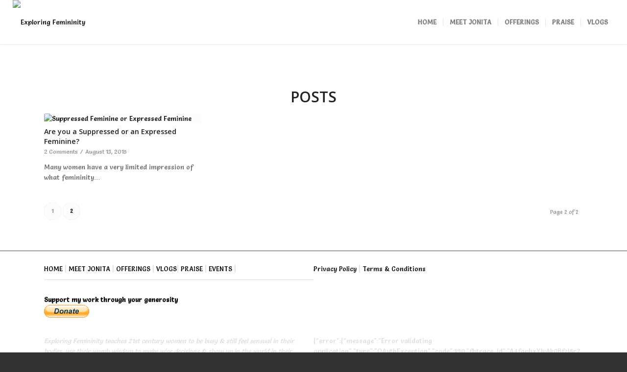

--- FILE ---
content_type: text/html; charset=UTF-8
request_url: https://jonitadsouza.com/tag/expressed-woman/page/2/
body_size: 19851
content:
<!DOCTYPE html>
<html lang="en-GB"
 xmlns:fb="http://ogp.me/ns/fb#" class="html_stretched responsive av-preloader-disabled av-default-lightbox  html_header_top html_logo_left html_main_nav_header html_menu_right html_slim html_header_sticky html_header_shrinking html_mobile_menu_tablet html_header_searchicon_disabled html_content_align_center html_header_unstick_top_disabled html_header_stretch html_minimal_header html_minimal_header_shadow html_av-submenu-hidden html_av-submenu-display-click html_av-overlay-side html_av-overlay-side-classic html_av-submenu-noclone html_entry_id_699 av-cookies-no-cookie-consent av-no-preview html_text_menu_active ">
<head>
<meta charset="UTF-8" />


<!-- mobile setting -->
<meta name="viewport" content="width=device-width, initial-scale=1">

<!-- Scripts/CSS and wp_head hook -->
<meta name='robots' content='index, follow, max-image-preview:large, max-snippet:-1, max-video-preview:-1' />
	<style>img:is([sizes="auto" i], [sizes^="auto," i]) { contain-intrinsic-size: 3000px 1500px }</style>
		<!-- Pixel Cat Facebook Pixel Code -->
	<script>
	!function(f,b,e,v,n,t,s){if(f.fbq)return;n=f.fbq=function(){n.callMethod?
	n.callMethod.apply(n,arguments):n.queue.push(arguments)};if(!f._fbq)f._fbq=n;
	n.push=n;n.loaded=!0;n.version='2.0';n.queue=[];t=b.createElement(e);t.async=!0;
	t.src=v;s=b.getElementsByTagName(e)[0];s.parentNode.insertBefore(t,s)}(window,
	document,'script','https://connect.facebook.net/en_US/fbevents.js' );
	fbq( 'init', '538146119644016' );	</script>
	<!-- DO NOT MODIFY -->
	<!-- End Facebook Pixel Code -->
	
	<!-- This site is optimized with the Yoast SEO plugin v25.3.1 - https://yoast.com/wordpress/plugins/seo/ -->
	<title>expressed woman Archives - Page 2 of 2 - Exploring Femininity</title>
	<link rel="canonical" href="https://jonitadsouza.com/tag/expressed-woman/page/2/" />
	<link rel="prev" href="https://jonitadsouza.com/tag/expressed-woman/" />
	<meta property="og:locale" content="en_GB" />
	<meta property="og:type" content="article" />
	<meta property="og:title" content="expressed woman Archives - Page 2 of 2 - Exploring Femininity" />
	<meta property="og:url" content="https://jonitadsouza.com/tag/expressed-woman/" />
	<meta property="og:site_name" content="Exploring Femininity" />
	<script type="application/ld+json" class="yoast-schema-graph">{"@context":"https://schema.org","@graph":[{"@type":"CollectionPage","@id":"https://jonitadsouza.com/tag/expressed-woman/","url":"https://jonitadsouza.com/tag/expressed-woman/page/2/","name":"expressed woman Archives - Page 2 of 2 - Exploring Femininity","isPartOf":{"@id":"https://jonitadsouza.com/#website"},"primaryImageOfPage":{"@id":"https://jonitadsouza.com/tag/expressed-woman/page/2/#primaryimage"},"image":{"@id":"https://jonitadsouza.com/tag/expressed-woman/page/2/#primaryimage"},"thumbnailUrl":"https://jonitadsouza.com/wp-content/uploads/2015/08/Are-you-a-suppressed-feminine-or-an-expressed-feminine.jpg","breadcrumb":{"@id":"https://jonitadsouza.com/tag/expressed-woman/page/2/#breadcrumb"},"inLanguage":"en-GB"},{"@type":"ImageObject","inLanguage":"en-GB","@id":"https://jonitadsouza.com/tag/expressed-woman/page/2/#primaryimage","url":"https://jonitadsouza.com/wp-content/uploads/2015/08/Are-you-a-suppressed-feminine-or-an-expressed-feminine.jpg","contentUrl":"https://jonitadsouza.com/wp-content/uploads/2015/08/Are-you-a-suppressed-feminine-or-an-expressed-feminine.jpg","width":800,"height":491,"caption":"Suppressed Feminine or Expressed Feminine"},{"@type":"BreadcrumbList","@id":"https://jonitadsouza.com/tag/expressed-woman/page/2/#breadcrumb","itemListElement":[{"@type":"ListItem","position":1,"name":"Home","item":"https://jonitadsouza.com/"},{"@type":"ListItem","position":2,"name":"expressed woman"}]},{"@type":"WebSite","@id":"https://jonitadsouza.com/#website","url":"https://jonitadsouza.com/","name":"Exploring Femininity","description":"A Medicine for Modern Busy Woman to Overcome Burn-out &amp; Reconnect with their Ancient Feminine Wisdom","publisher":{"@id":"https://jonitadsouza.com/#organization"},"potentialAction":[{"@type":"SearchAction","target":{"@type":"EntryPoint","urlTemplate":"https://jonitadsouza.com/?s={search_term_string}"},"query-input":{"@type":"PropertyValueSpecification","valueRequired":true,"valueName":"search_term_string"}}],"inLanguage":"en-GB"},{"@type":"Organization","@id":"https://jonitadsouza.com/#organization","name":"Exploring Femininity","url":"https://jonitadsouza.com/","logo":{"@type":"ImageObject","inLanguage":"en-GB","@id":"https://jonitadsouza.com/#/schema/logo/image/","url":"https://jonitadsouza.com/wp-content/uploads/2015/07/Exploring-Femininity-NEW-LOGO.png","contentUrl":"https://jonitadsouza.com/wp-content/uploads/2015/07/Exploring-Femininity-NEW-LOGO.png","width":324,"height":145,"caption":"Exploring Femininity"},"image":{"@id":"https://jonitadsouza.com/#/schema/logo/image/"},"sameAs":["https://www.facebook.com/exploringfemininity","https://www.instagram.com/empressjonita/"]}]}</script>
	<!-- / Yoast SEO plugin. -->


<link rel="alternate" type="application/rss+xml" title="Exploring Femininity &raquo; Feed" href="https://jonitadsouza.com/feed/" />
<link rel="alternate" type="application/rss+xml" title="Exploring Femininity &raquo; Comments Feed" href="https://jonitadsouza.com/comments/feed/" />
<link rel="alternate" type="application/rss+xml" title="Exploring Femininity &raquo; expressed woman Tag Feed" href="https://jonitadsouza.com/tag/expressed-woman/feed/" />

<!-- google webfont font replacement -->

			<script type='text/javascript'>

				(function() {
					
					/*	check if webfonts are disabled by user setting via cookie - or user must opt in.	*/
					var html = document.getElementsByTagName('html')[0];
					var cookie_check = html.className.indexOf('av-cookies-needs-opt-in') >= 0 || html.className.indexOf('av-cookies-can-opt-out') >= 0;
					var allow_continue = true;
					var silent_accept_cookie = html.className.indexOf('av-cookies-user-silent-accept') >= 0;

					if( cookie_check && ! silent_accept_cookie )
					{
						if( ! document.cookie.match(/aviaCookieConsent/) || html.className.indexOf('av-cookies-session-refused') >= 0 )
						{
							allow_continue = false;
						}
						else
						{
							if( ! document.cookie.match(/aviaPrivacyRefuseCookiesHideBar/) )
							{
								allow_continue = false;
							}
							else if( ! document.cookie.match(/aviaPrivacyEssentialCookiesEnabled/) )
							{
								allow_continue = false;
							}
							else if( document.cookie.match(/aviaPrivacyGoogleWebfontsDisabled/) )
							{
								allow_continue = false;
							}
						}
					}
					
					if( allow_continue )
					{
						var f = document.createElement('link');
					
						f.type 	= 'text/css';
						f.rel 	= 'stylesheet';
						f.href 	= '//fonts.googleapis.com/css?family=Open+Sans:400,600%7CSalsa';
						f.id 	= 'avia-google-webfont';

						document.getElementsByTagName('head')[0].appendChild(f);
					}
				})();
			
			</script>
			
<link rel='stylesheet' id='avia-grid-css' href='https://jonitadsouza.com/wp-content/themes/enfold/css/grid.css?ver=4.8' type='text/css' media='all' />
<link rel='stylesheet' id='avia-base-css' href='https://jonitadsouza.com/wp-content/themes/enfold/css/base.css?ver=4.8' type='text/css' media='all' />
<link rel='stylesheet' id='avia-layout-css' href='https://jonitadsouza.com/wp-content/themes/enfold/css/layout.css?ver=4.8' type='text/css' media='all' />
<link rel='stylesheet' id='avia-module-audioplayer-css' href='https://jonitadsouza.com/wp-content/themes/enfold/config-templatebuilder/avia-shortcodes/audio-player/audio-player.css?ver=6.8.3' type='text/css' media='all' />
<link rel='stylesheet' id='avia-module-blog-css' href='https://jonitadsouza.com/wp-content/themes/enfold/config-templatebuilder/avia-shortcodes/blog/blog.css?ver=6.8.3' type='text/css' media='all' />
<link rel='stylesheet' id='avia-module-postslider-css' href='https://jonitadsouza.com/wp-content/themes/enfold/config-templatebuilder/avia-shortcodes/postslider/postslider.css?ver=6.8.3' type='text/css' media='all' />
<link rel='stylesheet' id='avia-module-button-css' href='https://jonitadsouza.com/wp-content/themes/enfold/config-templatebuilder/avia-shortcodes/buttons/buttons.css?ver=6.8.3' type='text/css' media='all' />
<link rel='stylesheet' id='avia-module-buttonrow-css' href='https://jonitadsouza.com/wp-content/themes/enfold/config-templatebuilder/avia-shortcodes/buttonrow/buttonrow.css?ver=6.8.3' type='text/css' media='all' />
<link rel='stylesheet' id='avia-module-button-fullwidth-css' href='https://jonitadsouza.com/wp-content/themes/enfold/config-templatebuilder/avia-shortcodes/buttons_fullwidth/buttons_fullwidth.css?ver=6.8.3' type='text/css' media='all' />
<link rel='stylesheet' id='avia-module-catalogue-css' href='https://jonitadsouza.com/wp-content/themes/enfold/config-templatebuilder/avia-shortcodes/catalogue/catalogue.css?ver=6.8.3' type='text/css' media='all' />
<link rel='stylesheet' id='avia-module-comments-css' href='https://jonitadsouza.com/wp-content/themes/enfold/config-templatebuilder/avia-shortcodes/comments/comments.css?ver=6.8.3' type='text/css' media='all' />
<link rel='stylesheet' id='avia-module-contact-css' href='https://jonitadsouza.com/wp-content/themes/enfold/config-templatebuilder/avia-shortcodes/contact/contact.css?ver=6.8.3' type='text/css' media='all' />
<link rel='stylesheet' id='avia-module-slideshow-css' href='https://jonitadsouza.com/wp-content/themes/enfold/config-templatebuilder/avia-shortcodes/slideshow/slideshow.css?ver=6.8.3' type='text/css' media='all' />
<link rel='stylesheet' id='avia-module-slideshow-contentpartner-css' href='https://jonitadsouza.com/wp-content/themes/enfold/config-templatebuilder/avia-shortcodes/contentslider/contentslider.css?ver=6.8.3' type='text/css' media='all' />
<link rel='stylesheet' id='avia-module-countdown-css' href='https://jonitadsouza.com/wp-content/themes/enfold/config-templatebuilder/avia-shortcodes/countdown/countdown.css?ver=6.8.3' type='text/css' media='all' />
<link rel='stylesheet' id='avia-module-gallery-css' href='https://jonitadsouza.com/wp-content/themes/enfold/config-templatebuilder/avia-shortcodes/gallery/gallery.css?ver=6.8.3' type='text/css' media='all' />
<link rel='stylesheet' id='avia-module-gallery-hor-css' href='https://jonitadsouza.com/wp-content/themes/enfold/config-templatebuilder/avia-shortcodes/gallery_horizontal/gallery_horizontal.css?ver=6.8.3' type='text/css' media='all' />
<link rel='stylesheet' id='avia-module-maps-css' href='https://jonitadsouza.com/wp-content/themes/enfold/config-templatebuilder/avia-shortcodes/google_maps/google_maps.css?ver=6.8.3' type='text/css' media='all' />
<link rel='stylesheet' id='avia-module-gridrow-css' href='https://jonitadsouza.com/wp-content/themes/enfold/config-templatebuilder/avia-shortcodes/grid_row/grid_row.css?ver=6.8.3' type='text/css' media='all' />
<link rel='stylesheet' id='avia-module-heading-css' href='https://jonitadsouza.com/wp-content/themes/enfold/config-templatebuilder/avia-shortcodes/heading/heading.css?ver=6.8.3' type='text/css' media='all' />
<link rel='stylesheet' id='avia-module-rotator-css' href='https://jonitadsouza.com/wp-content/themes/enfold/config-templatebuilder/avia-shortcodes/headline_rotator/headline_rotator.css?ver=6.8.3' type='text/css' media='all' />
<link rel='stylesheet' id='avia-module-hr-css' href='https://jonitadsouza.com/wp-content/themes/enfold/config-templatebuilder/avia-shortcodes/hr/hr.css?ver=6.8.3' type='text/css' media='all' />
<link rel='stylesheet' id='avia-module-icon-css' href='https://jonitadsouza.com/wp-content/themes/enfold/config-templatebuilder/avia-shortcodes/icon/icon.css?ver=6.8.3' type='text/css' media='all' />
<link rel='stylesheet' id='avia-module-iconbox-css' href='https://jonitadsouza.com/wp-content/themes/enfold/config-templatebuilder/avia-shortcodes/iconbox/iconbox.css?ver=6.8.3' type='text/css' media='all' />
<link rel='stylesheet' id='avia-module-icongrid-css' href='https://jonitadsouza.com/wp-content/themes/enfold/config-templatebuilder/avia-shortcodes/icongrid/icongrid.css?ver=6.8.3' type='text/css' media='all' />
<link rel='stylesheet' id='avia-module-iconlist-css' href='https://jonitadsouza.com/wp-content/themes/enfold/config-templatebuilder/avia-shortcodes/iconlist/iconlist.css?ver=6.8.3' type='text/css' media='all' />
<link rel='stylesheet' id='avia-module-image-css' href='https://jonitadsouza.com/wp-content/themes/enfold/config-templatebuilder/avia-shortcodes/image/image.css?ver=6.8.3' type='text/css' media='all' />
<link rel='stylesheet' id='avia-module-hotspot-css' href='https://jonitadsouza.com/wp-content/themes/enfold/config-templatebuilder/avia-shortcodes/image_hotspots/image_hotspots.css?ver=6.8.3' type='text/css' media='all' />
<link rel='stylesheet' id='avia-module-magazine-css' href='https://jonitadsouza.com/wp-content/themes/enfold/config-templatebuilder/avia-shortcodes/magazine/magazine.css?ver=6.8.3' type='text/css' media='all' />
<link rel='stylesheet' id='avia-module-masonry-css' href='https://jonitadsouza.com/wp-content/themes/enfold/config-templatebuilder/avia-shortcodes/masonry_entries/masonry_entries.css?ver=6.8.3' type='text/css' media='all' />
<link rel='stylesheet' id='avia-siteloader-css' href='https://jonitadsouza.com/wp-content/themes/enfold/css/avia-snippet-site-preloader.css?ver=6.8.3' type='text/css' media='all' />
<link rel='stylesheet' id='avia-module-menu-css' href='https://jonitadsouza.com/wp-content/themes/enfold/config-templatebuilder/avia-shortcodes/menu/menu.css?ver=6.8.3' type='text/css' media='all' />
<link rel='stylesheet' id='avia-modfule-notification-css' href='https://jonitadsouza.com/wp-content/themes/enfold/config-templatebuilder/avia-shortcodes/notification/notification.css?ver=6.8.3' type='text/css' media='all' />
<link rel='stylesheet' id='avia-module-numbers-css' href='https://jonitadsouza.com/wp-content/themes/enfold/config-templatebuilder/avia-shortcodes/numbers/numbers.css?ver=6.8.3' type='text/css' media='all' />
<link rel='stylesheet' id='avia-module-portfolio-css' href='https://jonitadsouza.com/wp-content/themes/enfold/config-templatebuilder/avia-shortcodes/portfolio/portfolio.css?ver=6.8.3' type='text/css' media='all' />
<link rel='stylesheet' id='avia-module-post-metadata-css' href='https://jonitadsouza.com/wp-content/themes/enfold/config-templatebuilder/avia-shortcodes/post_metadata/post_metadata.css?ver=6.8.3' type='text/css' media='all' />
<link rel='stylesheet' id='avia-module-progress-bar-css' href='https://jonitadsouza.com/wp-content/themes/enfold/config-templatebuilder/avia-shortcodes/progressbar/progressbar.css?ver=6.8.3' type='text/css' media='all' />
<link rel='stylesheet' id='avia-module-promobox-css' href='https://jonitadsouza.com/wp-content/themes/enfold/config-templatebuilder/avia-shortcodes/promobox/promobox.css?ver=6.8.3' type='text/css' media='all' />
<link rel='stylesheet' id='avia-sc-search-css' href='https://jonitadsouza.com/wp-content/themes/enfold/config-templatebuilder/avia-shortcodes/search/search.css?ver=6.8.3' type='text/css' media='all' />
<link rel='stylesheet' id='avia-module-slideshow-accordion-css' href='https://jonitadsouza.com/wp-content/themes/enfold/config-templatebuilder/avia-shortcodes/slideshow_accordion/slideshow_accordion.css?ver=6.8.3' type='text/css' media='all' />
<link rel='stylesheet' id='avia-module-slideshow-feature-image-css' href='https://jonitadsouza.com/wp-content/themes/enfold/config-templatebuilder/avia-shortcodes/slideshow_feature_image/slideshow_feature_image.css?ver=6.8.3' type='text/css' media='all' />
<link rel='stylesheet' id='avia-module-slideshow-fullsize-css' href='https://jonitadsouza.com/wp-content/themes/enfold/config-templatebuilder/avia-shortcodes/slideshow_fullsize/slideshow_fullsize.css?ver=6.8.3' type='text/css' media='all' />
<link rel='stylesheet' id='avia-module-slideshow-fullscreen-css' href='https://jonitadsouza.com/wp-content/themes/enfold/config-templatebuilder/avia-shortcodes/slideshow_fullscreen/slideshow_fullscreen.css?ver=6.8.3' type='text/css' media='all' />
<link rel='stylesheet' id='avia-module-slideshow-ls-css' href='https://jonitadsouza.com/wp-content/themes/enfold/config-templatebuilder/avia-shortcodes/slideshow_layerslider/slideshow_layerslider.css?ver=6.8.3' type='text/css' media='all' />
<link rel='stylesheet' id='avia-module-social-css' href='https://jonitadsouza.com/wp-content/themes/enfold/config-templatebuilder/avia-shortcodes/social_share/social_share.css?ver=6.8.3' type='text/css' media='all' />
<link rel='stylesheet' id='avia-module-tabsection-css' href='https://jonitadsouza.com/wp-content/themes/enfold/config-templatebuilder/avia-shortcodes/tab_section/tab_section.css?ver=6.8.3' type='text/css' media='all' />
<link rel='stylesheet' id='avia-module-table-css' href='https://jonitadsouza.com/wp-content/themes/enfold/config-templatebuilder/avia-shortcodes/table/table.css?ver=6.8.3' type='text/css' media='all' />
<link rel='stylesheet' id='avia-module-tabs-css' href='https://jonitadsouza.com/wp-content/themes/enfold/config-templatebuilder/avia-shortcodes/tabs/tabs.css?ver=6.8.3' type='text/css' media='all' />
<link rel='stylesheet' id='avia-module-team-css' href='https://jonitadsouza.com/wp-content/themes/enfold/config-templatebuilder/avia-shortcodes/team/team.css?ver=6.8.3' type='text/css' media='all' />
<link rel='stylesheet' id='avia-module-testimonials-css' href='https://jonitadsouza.com/wp-content/themes/enfold/config-templatebuilder/avia-shortcodes/testimonials/testimonials.css?ver=6.8.3' type='text/css' media='all' />
<link rel='stylesheet' id='avia-module-timeline-css' href='https://jonitadsouza.com/wp-content/themes/enfold/config-templatebuilder/avia-shortcodes/timeline/timeline.css?ver=6.8.3' type='text/css' media='all' />
<link rel='stylesheet' id='avia-module-toggles-css' href='https://jonitadsouza.com/wp-content/themes/enfold/config-templatebuilder/avia-shortcodes/toggles/toggles.css?ver=6.8.3' type='text/css' media='all' />
<link rel='stylesheet' id='avia-module-video-css' href='https://jonitadsouza.com/wp-content/themes/enfold/config-templatebuilder/avia-shortcodes/video/video.css?ver=6.8.3' type='text/css' media='all' />
<link rel='stylesheet' id='wp-block-library-css' href='https://jonitadsouza.com/wp-includes/css/dist/block-library/style.min.css?ver=6.8.3' type='text/css' media='all' />
<style id='classic-theme-styles-inline-css' type='text/css'>
/*! This file is auto-generated */
.wp-block-button__link{color:#fff;background-color:#32373c;border-radius:9999px;box-shadow:none;text-decoration:none;padding:calc(.667em + 2px) calc(1.333em + 2px);font-size:1.125em}.wp-block-file__button{background:#32373c;color:#fff;text-decoration:none}
</style>
<style id='global-styles-inline-css' type='text/css'>
:root{--wp--preset--aspect-ratio--square: 1;--wp--preset--aspect-ratio--4-3: 4/3;--wp--preset--aspect-ratio--3-4: 3/4;--wp--preset--aspect-ratio--3-2: 3/2;--wp--preset--aspect-ratio--2-3: 2/3;--wp--preset--aspect-ratio--16-9: 16/9;--wp--preset--aspect-ratio--9-16: 9/16;--wp--preset--color--black: #000000;--wp--preset--color--cyan-bluish-gray: #abb8c3;--wp--preset--color--white: #ffffff;--wp--preset--color--pale-pink: #f78da7;--wp--preset--color--vivid-red: #cf2e2e;--wp--preset--color--luminous-vivid-orange: #ff6900;--wp--preset--color--luminous-vivid-amber: #fcb900;--wp--preset--color--light-green-cyan: #7bdcb5;--wp--preset--color--vivid-green-cyan: #00d084;--wp--preset--color--pale-cyan-blue: #8ed1fc;--wp--preset--color--vivid-cyan-blue: #0693e3;--wp--preset--color--vivid-purple: #9b51e0;--wp--preset--gradient--vivid-cyan-blue-to-vivid-purple: linear-gradient(135deg,rgba(6,147,227,1) 0%,rgb(155,81,224) 100%);--wp--preset--gradient--light-green-cyan-to-vivid-green-cyan: linear-gradient(135deg,rgb(122,220,180) 0%,rgb(0,208,130) 100%);--wp--preset--gradient--luminous-vivid-amber-to-luminous-vivid-orange: linear-gradient(135deg,rgba(252,185,0,1) 0%,rgba(255,105,0,1) 100%);--wp--preset--gradient--luminous-vivid-orange-to-vivid-red: linear-gradient(135deg,rgba(255,105,0,1) 0%,rgb(207,46,46) 100%);--wp--preset--gradient--very-light-gray-to-cyan-bluish-gray: linear-gradient(135deg,rgb(238,238,238) 0%,rgb(169,184,195) 100%);--wp--preset--gradient--cool-to-warm-spectrum: linear-gradient(135deg,rgb(74,234,220) 0%,rgb(151,120,209) 20%,rgb(207,42,186) 40%,rgb(238,44,130) 60%,rgb(251,105,98) 80%,rgb(254,248,76) 100%);--wp--preset--gradient--blush-light-purple: linear-gradient(135deg,rgb(255,206,236) 0%,rgb(152,150,240) 100%);--wp--preset--gradient--blush-bordeaux: linear-gradient(135deg,rgb(254,205,165) 0%,rgb(254,45,45) 50%,rgb(107,0,62) 100%);--wp--preset--gradient--luminous-dusk: linear-gradient(135deg,rgb(255,203,112) 0%,rgb(199,81,192) 50%,rgb(65,88,208) 100%);--wp--preset--gradient--pale-ocean: linear-gradient(135deg,rgb(255,245,203) 0%,rgb(182,227,212) 50%,rgb(51,167,181) 100%);--wp--preset--gradient--electric-grass: linear-gradient(135deg,rgb(202,248,128) 0%,rgb(113,206,126) 100%);--wp--preset--gradient--midnight: linear-gradient(135deg,rgb(2,3,129) 0%,rgb(40,116,252) 100%);--wp--preset--font-size--small: 13px;--wp--preset--font-size--medium: 20px;--wp--preset--font-size--large: 36px;--wp--preset--font-size--x-large: 42px;--wp--preset--spacing--20: 0.44rem;--wp--preset--spacing--30: 0.67rem;--wp--preset--spacing--40: 1rem;--wp--preset--spacing--50: 1.5rem;--wp--preset--spacing--60: 2.25rem;--wp--preset--spacing--70: 3.38rem;--wp--preset--spacing--80: 5.06rem;--wp--preset--shadow--natural: 6px 6px 9px rgba(0, 0, 0, 0.2);--wp--preset--shadow--deep: 12px 12px 50px rgba(0, 0, 0, 0.4);--wp--preset--shadow--sharp: 6px 6px 0px rgba(0, 0, 0, 0.2);--wp--preset--shadow--outlined: 6px 6px 0px -3px rgba(255, 255, 255, 1), 6px 6px rgba(0, 0, 0, 1);--wp--preset--shadow--crisp: 6px 6px 0px rgba(0, 0, 0, 1);}:where(.is-layout-flex){gap: 0.5em;}:where(.is-layout-grid){gap: 0.5em;}body .is-layout-flex{display: flex;}.is-layout-flex{flex-wrap: wrap;align-items: center;}.is-layout-flex > :is(*, div){margin: 0;}body .is-layout-grid{display: grid;}.is-layout-grid > :is(*, div){margin: 0;}:where(.wp-block-columns.is-layout-flex){gap: 2em;}:where(.wp-block-columns.is-layout-grid){gap: 2em;}:where(.wp-block-post-template.is-layout-flex){gap: 1.25em;}:where(.wp-block-post-template.is-layout-grid){gap: 1.25em;}.has-black-color{color: var(--wp--preset--color--black) !important;}.has-cyan-bluish-gray-color{color: var(--wp--preset--color--cyan-bluish-gray) !important;}.has-white-color{color: var(--wp--preset--color--white) !important;}.has-pale-pink-color{color: var(--wp--preset--color--pale-pink) !important;}.has-vivid-red-color{color: var(--wp--preset--color--vivid-red) !important;}.has-luminous-vivid-orange-color{color: var(--wp--preset--color--luminous-vivid-orange) !important;}.has-luminous-vivid-amber-color{color: var(--wp--preset--color--luminous-vivid-amber) !important;}.has-light-green-cyan-color{color: var(--wp--preset--color--light-green-cyan) !important;}.has-vivid-green-cyan-color{color: var(--wp--preset--color--vivid-green-cyan) !important;}.has-pale-cyan-blue-color{color: var(--wp--preset--color--pale-cyan-blue) !important;}.has-vivid-cyan-blue-color{color: var(--wp--preset--color--vivid-cyan-blue) !important;}.has-vivid-purple-color{color: var(--wp--preset--color--vivid-purple) !important;}.has-black-background-color{background-color: var(--wp--preset--color--black) !important;}.has-cyan-bluish-gray-background-color{background-color: var(--wp--preset--color--cyan-bluish-gray) !important;}.has-white-background-color{background-color: var(--wp--preset--color--white) !important;}.has-pale-pink-background-color{background-color: var(--wp--preset--color--pale-pink) !important;}.has-vivid-red-background-color{background-color: var(--wp--preset--color--vivid-red) !important;}.has-luminous-vivid-orange-background-color{background-color: var(--wp--preset--color--luminous-vivid-orange) !important;}.has-luminous-vivid-amber-background-color{background-color: var(--wp--preset--color--luminous-vivid-amber) !important;}.has-light-green-cyan-background-color{background-color: var(--wp--preset--color--light-green-cyan) !important;}.has-vivid-green-cyan-background-color{background-color: var(--wp--preset--color--vivid-green-cyan) !important;}.has-pale-cyan-blue-background-color{background-color: var(--wp--preset--color--pale-cyan-blue) !important;}.has-vivid-cyan-blue-background-color{background-color: var(--wp--preset--color--vivid-cyan-blue) !important;}.has-vivid-purple-background-color{background-color: var(--wp--preset--color--vivid-purple) !important;}.has-black-border-color{border-color: var(--wp--preset--color--black) !important;}.has-cyan-bluish-gray-border-color{border-color: var(--wp--preset--color--cyan-bluish-gray) !important;}.has-white-border-color{border-color: var(--wp--preset--color--white) !important;}.has-pale-pink-border-color{border-color: var(--wp--preset--color--pale-pink) !important;}.has-vivid-red-border-color{border-color: var(--wp--preset--color--vivid-red) !important;}.has-luminous-vivid-orange-border-color{border-color: var(--wp--preset--color--luminous-vivid-orange) !important;}.has-luminous-vivid-amber-border-color{border-color: var(--wp--preset--color--luminous-vivid-amber) !important;}.has-light-green-cyan-border-color{border-color: var(--wp--preset--color--light-green-cyan) !important;}.has-vivid-green-cyan-border-color{border-color: var(--wp--preset--color--vivid-green-cyan) !important;}.has-pale-cyan-blue-border-color{border-color: var(--wp--preset--color--pale-cyan-blue) !important;}.has-vivid-cyan-blue-border-color{border-color: var(--wp--preset--color--vivid-cyan-blue) !important;}.has-vivid-purple-border-color{border-color: var(--wp--preset--color--vivid-purple) !important;}.has-vivid-cyan-blue-to-vivid-purple-gradient-background{background: var(--wp--preset--gradient--vivid-cyan-blue-to-vivid-purple) !important;}.has-light-green-cyan-to-vivid-green-cyan-gradient-background{background: var(--wp--preset--gradient--light-green-cyan-to-vivid-green-cyan) !important;}.has-luminous-vivid-amber-to-luminous-vivid-orange-gradient-background{background: var(--wp--preset--gradient--luminous-vivid-amber-to-luminous-vivid-orange) !important;}.has-luminous-vivid-orange-to-vivid-red-gradient-background{background: var(--wp--preset--gradient--luminous-vivid-orange-to-vivid-red) !important;}.has-very-light-gray-to-cyan-bluish-gray-gradient-background{background: var(--wp--preset--gradient--very-light-gray-to-cyan-bluish-gray) !important;}.has-cool-to-warm-spectrum-gradient-background{background: var(--wp--preset--gradient--cool-to-warm-spectrum) !important;}.has-blush-light-purple-gradient-background{background: var(--wp--preset--gradient--blush-light-purple) !important;}.has-blush-bordeaux-gradient-background{background: var(--wp--preset--gradient--blush-bordeaux) !important;}.has-luminous-dusk-gradient-background{background: var(--wp--preset--gradient--luminous-dusk) !important;}.has-pale-ocean-gradient-background{background: var(--wp--preset--gradient--pale-ocean) !important;}.has-electric-grass-gradient-background{background: var(--wp--preset--gradient--electric-grass) !important;}.has-midnight-gradient-background{background: var(--wp--preset--gradient--midnight) !important;}.has-small-font-size{font-size: var(--wp--preset--font-size--small) !important;}.has-medium-font-size{font-size: var(--wp--preset--font-size--medium) !important;}.has-large-font-size{font-size: var(--wp--preset--font-size--large) !important;}.has-x-large-font-size{font-size: var(--wp--preset--font-size--x-large) !important;}
:where(.wp-block-post-template.is-layout-flex){gap: 1.25em;}:where(.wp-block-post-template.is-layout-grid){gap: 1.25em;}
:where(.wp-block-columns.is-layout-flex){gap: 2em;}:where(.wp-block-columns.is-layout-grid){gap: 2em;}
:root :where(.wp-block-pullquote){font-size: 1.5em;line-height: 1.6;}
</style>
<link rel='stylesheet' id='uaf_client_css-css' href='https://jonitadsouza.com/wp-content/uploads/useanyfont/uaf.css?ver=1748850038' type='text/css' media='all' />
<link rel='stylesheet' id='avia-scs-css' href='https://jonitadsouza.com/wp-content/themes/enfold/css/shortcodes.css?ver=4.8' type='text/css' media='all' />
<link rel='stylesheet' id='avia-popup-css-css' href='https://jonitadsouza.com/wp-content/themes/enfold/js/aviapopup/magnific-popup.css?ver=4.8' type='text/css' media='screen' />
<link rel='stylesheet' id='avia-lightbox-css' href='https://jonitadsouza.com/wp-content/themes/enfold/css/avia-snippet-lightbox.css?ver=4.8' type='text/css' media='screen' />
<link rel='stylesheet' id='avia-widget-css-css' href='https://jonitadsouza.com/wp-content/themes/enfold/css/avia-snippet-widget.css?ver=4.8' type='text/css' media='screen' />
<link rel='stylesheet' id='avia-dynamic-css' href='https://jonitadsouza.com/wp-content/uploads/dynamic_avia/enfold.css?ver=64ef4f9cd6ae5' type='text/css' media='all' />
<link rel='stylesheet' id='avia-custom-css' href='https://jonitadsouza.com/wp-content/themes/enfold/css/custom.css?ver=4.8' type='text/css' media='all' />
<script type="text/javascript" src="https://jonitadsouza.com/wp-includes/js/jquery/jquery.min.js?ver=3.7.1" id="jquery-core-js"></script>
<script type="text/javascript" src="https://jonitadsouza.com/wp-includes/js/jquery/jquery-migrate.min.js?ver=3.4.1" id="jquery-migrate-js"></script>
<script type="text/javascript" src="https://jonitadsouza.com/wp-content/themes/enfold/js/avia-compat.js?ver=4.8" id="avia-compat-js"></script>
<link rel="https://api.w.org/" href="https://jonitadsouza.com/wp-json/" /><link rel="alternate" title="JSON" type="application/json" href="https://jonitadsouza.com/wp-json/wp/v2/tags/51" /><link rel="EditURI" type="application/rsd+xml" title="RSD" href="https://jonitadsouza.com/xmlrpc.php?rsd" />
<meta name="generator" content="WordPress 6.8.3" />

<!-- Affiliates Manager plugin v2.9.48 - https://wpaffiliatemanager.com/ -->
<meta property="fb:app_id" content="157459911340885"/><script>
  (function(w, d, t, h, s, n) {
    w.FlodeskObject = n;
    var fn = function() {
      (w[n].q = w[n].q || []).push(arguments);
    };
    w[n] = w[n] || fn;
    var f = d.getElementsByTagName(t)[0];
    var v = '?v=' + Math.floor(new Date().getTime() / (120 * 1000)) * 60;
    var sm = d.createElement(t);
    sm.async = true;
    sm.type = 'module';
    sm.src = h + s + '.mjs' + v;
    f.parentNode.insertBefore(sm, f);
    var sn = d.createElement(t);
    sn.async = true;
    sn.noModule = true;
    sn.src = h + s + '.js' + v;
    f.parentNode.insertBefore(sn, f);
  })(window, document, 'script', 'https://assets.flodesk.com', '/universal', 'fd');
</script
<!-- Google tag (gtag.js) -->
<script async src="https://www.googletagmanager.com/gtag/js?id=G-75M3Z4CK8S"></script>
<script>
  window.dataLayer = window.dataLayer || [];
  function gtag(){dataLayer.push(arguments);}
  gtag('js', new Date());

  gtag('config', 'G-75M3Z4CK8S');
</script>
<link rel="profile" href="http://gmpg.org/xfn/11" />
<link rel="alternate" type="application/rss+xml" title="Exploring Femininity RSS2 Feed" href="https://jonitadsouza.com/feed/" />
<link rel="pingback" href="https://jonitadsouza.com/xmlrpc.php" />
<!--[if lt IE 9]><script src="https://jonitadsouza.com/wp-content/themes/enfold/js/html5shiv.js"></script><![endif]-->
<link rel="icon" href="http://jonitadsouza.com/wp-content/uploads/2015/07/Exploring-Femininity-NEW-Favicon.png" type="image/png">
<meta name="generator" content="Elementor 3.33.4; features: additional_custom_breakpoints; settings: css_print_method-external, google_font-enabled, font_display-auto">
			<style>
				.e-con.e-parent:nth-of-type(n+4):not(.e-lazyloaded):not(.e-no-lazyload),
				.e-con.e-parent:nth-of-type(n+4):not(.e-lazyloaded):not(.e-no-lazyload) * {
					background-image: none !important;
				}
				@media screen and (max-height: 1024px) {
					.e-con.e-parent:nth-of-type(n+3):not(.e-lazyloaded):not(.e-no-lazyload),
					.e-con.e-parent:nth-of-type(n+3):not(.e-lazyloaded):not(.e-no-lazyload) * {
						background-image: none !important;
					}
				}
				@media screen and (max-height: 640px) {
					.e-con.e-parent:nth-of-type(n+2):not(.e-lazyloaded):not(.e-no-lazyload),
					.e-con.e-parent:nth-of-type(n+2):not(.e-lazyloaded):not(.e-no-lazyload) * {
						background-image: none !important;
					}
				}
			</style>
					<style type="text/css" id="wp-custom-css">
			/*
.main_menu ul:first-child>li>a { font-weight: bolder; }
*/

#upper_layer_header_jd .container
{max-width: 100%;}

.after_section_5 section
{
padding:0px!important;
}

#after_section_5 {
   background-color: white!important; 
    color: #8b8b8b!important;
}
.widget
{
	padding:0px!important;
}

.template-page .content  .av-content-full .alpha .units

{
	padding:0px!important;
}

/* #top .widget ul {
	padding-right: 106px;align-content} */


#footer .widget {
	margin:0px!important;
}		</style>
			<!-- Fonts Plugin CSS - https://fontsplugin.com/ -->
	<style>
			</style>
	<!-- Fonts Plugin CSS -->
	<style type='text/css'>
@font-face {font-family: 'entypo-fontello'; font-weight: normal; font-style: normal; font-display: auto;
src: url('https://jonitadsouza.com/wp-content/themes/enfold/config-templatebuilder/avia-template-builder/assets/fonts/entypo-fontello.woff2') format('woff2'),
url('https://jonitadsouza.com/wp-content/themes/enfold/config-templatebuilder/avia-template-builder/assets/fonts/entypo-fontello.woff') format('woff'),
url('https://jonitadsouza.com/wp-content/themes/enfold/config-templatebuilder/avia-template-builder/assets/fonts/entypo-fontello.ttf') format('truetype'), 
url('https://jonitadsouza.com/wp-content/themes/enfold/config-templatebuilder/avia-template-builder/assets/fonts/entypo-fontello.svg#entypo-fontello') format('svg'),
url('https://jonitadsouza.com/wp-content/themes/enfold/config-templatebuilder/avia-template-builder/assets/fonts/entypo-fontello.eot'),
url('https://jonitadsouza.com/wp-content/themes/enfold/config-templatebuilder/avia-template-builder/assets/fonts/entypo-fontello.eot?#iefix') format('embedded-opentype');
} #top .avia-font-entypo-fontello, body .avia-font-entypo-fontello, html body [data-av_iconfont='entypo-fontello']:before{ font-family: 'entypo-fontello'; }
</style>

<!--
Debugging Info for Theme support: 

Theme: Enfold
Version: 4.8
Installed: enfold
AviaFramework Version: 5.0
AviaBuilder Version: 4.8
aviaElementManager Version: 1.0.1
ML:2048-PU:53-PLA:25
WP:6.8.3
Compress: CSS:disabled - JS:disabled
Updates: enabled - deprecated Envato API - register Envato Token
PLAu:25
-->	
	<script>
(function(w, d, t, h, s, n) {
w.FlodeskObject = n;
var fn = function() {
(w[n].q = w[n].q || []).push(arguments);
};
w[n] = w[n] || fn;
var f = d.getElementsByTagName(t)[0];
var v = '?v=' + Math.floor(new Date().getTime() / (120 1000)) 60;
var sm = d.createElement(t);
sm.async = true;
sm.type = 'module';
sm.src = h + s + '.mjs' + v;
f.parentNode.insertBefore(sm, f);
var sn = d.createElement(t);
sn.async = true;
sn.noModule = true;
sn.src = h + s + '.js' + v;
f.parentNode.insertBefore(sn, f);
})(window, document, 'script', 'https://assets.flodesk.com', '/universal', 'fd');
</script>
<script>
window.fd('form', {
formId: '64fa0f501c6dacfc1e133ad3'
});
</script>

</head>




<body id="top" class="archive paged tag tag-expressed-woman tag-51 paged-2 tag-paged-2 wp-theme-enfold  rtl_columns stretched open_sans salsa elementor-default elementor-kit-9071" itemscope="itemscope" itemtype="https://schema.org/WebPage" >
	
	<div id="fb-root"></div>
<script async defer crossorigin="anonymous" src="https://connect.facebook.net/en_GB/sdk.js#xfbml=1&version=v18.0" nonce="LJi5VS2q"></script>

	
	<div id='wrap_all'>

	
<header id='header' class='all_colors header_color light_bg_color  av_header_top av_logo_left av_main_nav_header av_menu_right av_slim av_header_sticky av_header_shrinking av_header_stretch av_mobile_menu_tablet av_header_searchicon_disabled av_header_unstick_top_disabled av_seperator_small_border av_minimal_header av_minimal_header_shadow av_bottom_nav_disabled '  role="banner" itemscope="itemscope" itemtype="https://schema.org/WPHeader" >

		<div  id='header_main' class='container_wrap container_wrap_logo'>
	
        <div class='container av-logo-container'><div class='inner-container'><span class='logo'><a href='https://jonitadsouza.com/'><img height="100" width="300" src='https://jonitadsouza.com/wp-content/uploads/2022/08/kittys-logo-300x101.png' alt='Exploring Femininity' title='' /></a></span><nav class='main_menu' data-selectname='Select a page'  role="navigation" itemscope="itemscope" itemtype="https://schema.org/SiteNavigationElement" ><div class="avia-menu av-main-nav-wrap"><ul id="avia-menu" class="menu av-main-nav"><li id="menu-item-12796" class="menu-item menu-item-type-post_type menu-item-object-page menu-item-home menu-item-top-level menu-item-top-level-1"><a href="https://jonitadsouza.com/" itemprop="url"><span class="avia-bullet"></span><span class="avia-menu-text">HOME</span><span class="avia-menu-fx"><span class="avia-arrow-wrap"><span class="avia-arrow"></span></span></span></a></li>
<li id="menu-item-3619" class="menu-item menu-item-type-post_type menu-item-object-page menu-item-top-level menu-item-top-level-2"><a href="https://jonitadsouza.com/about/" itemprop="url"><span class="avia-bullet"></span><span class="avia-menu-text">MEET JONITA</span><span class="avia-menu-fx"><span class="avia-arrow-wrap"><span class="avia-arrow"></span></span></span></a></li>
<li id="menu-item-1067" class="menu-item menu-item-type-custom menu-item-object-custom menu-item-has-children menu-item-top-level menu-item-top-level-3"><a href="https://jonitadsouza.com/selfstudy" itemprop="url"><span class="avia-bullet"></span><span class="avia-menu-text">OFFERINGS</span><span class="avia-menu-fx"><span class="avia-arrow-wrap"><span class="avia-arrow"></span></span></span></a>


<ul class="sub-menu">
	<li id="menu-item-12764" class="menu-item menu-item-type-post_type menu-item-object-page"><a href="https://jonitadsouza.com/selfstudy/" itemprop="url"><span class="avia-bullet"></span><span class="avia-menu-text">Self-Study Courses</span></a></li>
	<li id="menu-item-12534" class="menu-item menu-item-type-post_type menu-item-object-page"><a href="https://jonitadsouza.com/liveprograms/" itemprop="url"><span class="avia-bullet"></span><span class="avia-menu-text">Live Programs</span></a></li>
	<li id="menu-item-12765" class="menu-item menu-item-type-post_type menu-item-object-page"><a href="https://jonitadsouza.com/mentorship/" itemprop="url"><span class="avia-bullet"></span><span class="avia-menu-text">Mentorship</span></a></li>
	<li id="menu-item-12533" class="menu-item menu-item-type-post_type menu-item-object-page"><a href="https://jonitadsouza.com/remembrance/" itemprop="url"><span class="avia-bullet"></span><span class="avia-menu-text">Retreats</span></a></li>
</ul>
</li>
<li id="menu-item-3557" class="menu-item menu-item-type-post_type menu-item-object-page menu-item-top-level menu-item-top-level-4"><a href="https://jonitadsouza.com/praise/" itemprop="url"><span class="avia-bullet"></span><span class="avia-menu-text">PRAISE</span><span class="avia-menu-fx"><span class="avia-arrow-wrap"><span class="avia-arrow"></span></span></span></a></li>
<li id="menu-item-80" class="menu-item menu-item-type-post_type menu-item-object-page current_page_parent menu-item-top-level menu-item-top-level-5"><a href="https://jonitadsouza.com/vlog/" itemprop="url"><span class="avia-bullet"></span><span class="avia-menu-text">VLOGS</span><span class="avia-menu-fx"><span class="avia-arrow-wrap"><span class="avia-arrow"></span></span></span></a></li>
<li class="av-burger-menu-main menu-item-avia-special ">
	        			<a href="#" aria-label="Menu" aria-hidden="false">
							<span class="av-hamburger av-hamburger--spin av-js-hamburger">
								<span class="av-hamburger-box">
						          <span class="av-hamburger-inner"></span>
						          <strong>Menu</strong>
								</span>
							</span>
							<span class="avia_hidden_link_text">Menu</span>
						</a>
	        		   </li></ul></div></nav></div> </div> 
		<!-- end container_wrap-->
		</div>
		<div class='header_bg'></div>

<!-- end header -->
</header>
		
	<div id='main' class='all_colors' data-scroll-offset='88'>

	
        <div class='container_wrap container_wrap_first main_color fullsize'>

            <div class='container template-blog '>

                <main class='content av-content-full alpha units'  role="main" itemprop="mainContentOfPage" itemscope="itemscope" itemtype="https://schema.org/Blog" >

                    <div class="category-term-description">
                                            </div>

                    <div class='entry-content-wrapper'><h3 class='post-title tag-page-post-type-title '>Posts</h3><div   data-autoplay=''  data-interval='5'  data-animation='fade'  data-show_slide_delay='90'  class='avia-content-slider avia-content-grid-active avia-content-slider1 avia-content-slider-odd avia-builder-el-no-sibling '  itemscope="itemscope" itemtype="https://schema.org/Blog" ><div class='avia-content-slider-inner'><div class='slide-entry-wrap'><article class='slide-entry flex_column  post-entry post-entry-699 slide-entry-overview slide-loop-1 slide-parity-odd  post-entry-last  av_one_third first real-thumbnail post-format-standard'  itemscope="itemscope" itemtype="https://schema.org/BlogPosting" itemprop="blogPost" ><a href='https://jonitadsouza.com/are-you-a-suppressed-or-an-expressed-feminine/' data-rel='slide-1' class='slide-image' title='Are you a Suppressed or an Expressed Feminine?'><img fetchpriority="high" width="495" height="400" src="https://jonitadsouza.com/wp-content/uploads/2015/08/Are-you-a-suppressed-feminine-or-an-expressed-feminine-495x400.jpg" class="wp-image-812 avia-img-lazy-loading-not-812 attachment-portfolio size-portfolio wp-post-image" alt="Suppressed Feminine or Expressed Feminine" decoding="async" /></a><div class='slide-content'><header class="entry-content-header"><h3 class='slide-entry-title entry-title '  itemprop="headline" ><a href='https://jonitadsouza.com/are-you-a-suppressed-or-an-expressed-feminine/' title='Are you a Suppressed or an Expressed Feminine?'>Are you a Suppressed or an Expressed Feminine?</a></h3><span class="av-vertical-delimiter"></span></header><div class='slide-meta'><div class='slide-meta-comments'><a href='https://jonitadsouza.com/are-you-a-suppressed-or-an-expressed-feminine/#comments'>2 Comments</a></div><div class='slide-meta-del'>/</div><time class='slide-meta-time updated'  itemprop="datePublished" datetime="2015-08-13T15:55:00+00:00" >August 13, 2015</time></div><div class='slide-entry-excerpt entry-content'  itemprop="text" >
Many women have a very limited impression of what femininity…</div></div><footer class="entry-footer"></footer><span class='hidden'>
				<span class='av-structured-data'  itemprop="image" itemscope="itemscope" itemtype="https://schema.org/ImageObject" >
						<span itemprop='url'>https://jonitadsouza.com/wp-content/uploads/2015/08/Are-you-a-suppressed-feminine-or-an-expressed-feminine.jpg</span>
						<span itemprop='height'>491</span>
						<span itemprop='width'>800</span>
				</span>
				<span class='av-structured-data'  itemprop="publisher" itemtype="https://schema.org/Organization" itemscope="itemscope" >
						<span itemprop='name'>jonitadsz</span>
						<span itemprop='logo' itemscope itemtype='https://schema.org/ImageObject'>
							<span itemprop='url'>https://jonitadsouza.com/wp-content/uploads/2022/08/kittys-logo-300x101.png</span>
						 </span>
				</span><span class='av-structured-data'  itemprop="author" itemscope="itemscope" itemtype="https://schema.org/Person" ><span itemprop='name'>jonitadsz</span></span><span class='av-structured-data'  itemprop="datePublished" datetime="2015-08-13T15:55:00+00:00" >2015-08-13 15:55:00</span><span class='av-structured-data'  itemprop="dateModified" itemtype="https://schema.org/dateModified" >2023-12-20 08:01:09</span><span class='av-structured-data'  itemprop="mainEntityOfPage" itemtype="https://schema.org/mainEntityOfPage" ><span itemprop='name'>Are you a Suppressed or an Expressed Feminine?</span></span></span></article></div></div><div class='pagination-wrap pagination-slider'><nav class='pagination'><span class='pagination-meta'>Page 2 of 2</span><a href='https://jonitadsouza.com/tag/expressed-woman/' class='inactive previous_page' >1</a><span class='current'>2</span></nav>
</div></div></div>
                <!--end content-->
                </main>

                
            </div><!--end container-->

        </div><!-- close default .container_wrap element -->

						<div class='container_wrap footer_color' id='footer'>

					<div class='container'>

						<div class='flex_column   first el_before_'><section id="block-51" class="widget clearfix widget_block">
<div class="wp-block-columns is-layout-flex wp-container-core-columns-is-layout-9d6595d7 wp-block-columns-is-layout-flex">
<div class="wp-block-column is-layout-flow wp-block-column-is-layout-flow">
<style>
a:link {
  color: black;
}
a:visited {
  color: black;
}
a:hover {
  color: yellow;
}
</style><p><a href="https://jonitadsouza.com/">HOME</a> |  
<a href="https://jonitadsouza.com/about/">MEET JONITA</a> |
<a href="https://jonitadsouza.com/selfstudy/">OFFERINGS</a> | 
<a href="https://jonitadsouza.com/vlog/">VLOGS</a>| 
<a href="https://jonitadsouza.com/praise/">PRAISE</a> |
<a href="https://jonitadsouza.com/events/">EVENTS</a> |
<hr/>
<b style="color:#000000;">Support my work through your generosity</b>
<form action="https://www.paypal.com/donate" method="post" target="_top">
<input type="hidden" name="hosted_button_id" value="TXZCAL5Z4NJVE" />
<input type="image" src="https://www.paypalobjects.com/en_GB/i/btn/btn_donate_LG.gif" border="0" name="submit" title="PayPal - The safer, easier way to pay online!" alt="Donate with PayPal button" />
<img decoding="async" alt="" border="0" src="https://www.paypal.com/en_GB/i/scr/pixel.gif" width="1" height="1" />
</form>
</div>



<div class="wp-block-column is-layout-flow wp-block-column-is-layout-flow">
<p><a href="#">Privacy Policy</a> |  
<a href="#">Terms &amp; Conditions</a> </p>
</div>
</div>
<span class="seperator extralight-border"></span></section><section id="block-52" class="widget clearfix widget_block">
<div class="wp-block-columns is-layout-flex wp-container-core-columns-is-layout-9d6595d7 wp-block-columns-is-layout-flex">
<div class="wp-block-column has-col-000000-color has-text-color is-layout-flow wp-block-column-is-layout-flow">
<p class="has-col-000000-color has-text-color"><em>Exploring Femininity teaches 21st century women to&nbsp;be busy &amp; still feel sensual in their bodies, use their womb wisdom to make wise decisions &amp; show up in the world in their authentic expression.</em></p>



<ul class="wp-block-social-links is-style-logos-only is-layout-flex wp-block-social-links-is-layout-flex"><li class="wp-social-link wp-social-link-facebook  wp-block-social-link"><a href="https://www.facebook.com/exploringfemininity" class="wp-block-social-link-anchor"><svg width="24" height="24" viewBox="0 0 24 24" version="1.1" xmlns="http://www.w3.org/2000/svg" aria-hidden="true" focusable="false"><path d="M12 2C6.5 2 2 6.5 2 12c0 5 3.7 9.1 8.4 9.9v-7H7.9V12h2.5V9.8c0-2.5 1.5-3.9 3.8-3.9 1.1 0 2.2.2 2.2.2v2.5h-1.3c-1.2 0-1.6.8-1.6 1.6V12h2.8l-.4 2.9h-2.3v7C18.3 21.1 22 17 22 12c0-5.5-4.5-10-10-10z"></path></svg><span class="wp-block-social-link-label screen-reader-text">https://www.facebook.com/exploringfemininity</span></a></li>

<li class="wp-social-link wp-social-link-instagram  wp-block-social-link"><a href="https://www.instagram.com/empressjonita/" class="wp-block-social-link-anchor"><svg width="24" height="24" viewBox="0 0 24 24" version="1.1" xmlns="http://www.w3.org/2000/svg" aria-hidden="true" focusable="false"><path d="M12,4.622c2.403,0,2.688,0.009,3.637,0.052c0.877,0.04,1.354,0.187,1.671,0.31c0.42,0.163,0.72,0.358,1.035,0.673 c0.315,0.315,0.51,0.615,0.673,1.035c0.123,0.317,0.27,0.794,0.31,1.671c0.043,0.949,0.052,1.234,0.052,3.637 s-0.009,2.688-0.052,3.637c-0.04,0.877-0.187,1.354-0.31,1.671c-0.163,0.42-0.358,0.72-0.673,1.035 c-0.315,0.315-0.615,0.51-1.035,0.673c-0.317,0.123-0.794,0.27-1.671,0.31c-0.949,0.043-1.233,0.052-3.637,0.052 s-2.688-0.009-3.637-0.052c-0.877-0.04-1.354-0.187-1.671-0.31c-0.42-0.163-0.72-0.358-1.035-0.673 c-0.315-0.315-0.51-0.615-0.673-1.035c-0.123-0.317-0.27-0.794-0.31-1.671C4.631,14.688,4.622,14.403,4.622,12 s0.009-2.688,0.052-3.637c0.04-0.877,0.187-1.354,0.31-1.671c0.163-0.42,0.358-0.72,0.673-1.035 c0.315-0.315,0.615-0.51,1.035-0.673c0.317-0.123,0.794-0.27,1.671-0.31C9.312,4.631,9.597,4.622,12,4.622 M12,3 C9.556,3,9.249,3.01,8.289,3.054C7.331,3.098,6.677,3.25,6.105,3.472C5.513,3.702,5.011,4.01,4.511,4.511 c-0.5,0.5-0.808,1.002-1.038,1.594C3.25,6.677,3.098,7.331,3.054,8.289C3.01,9.249,3,9.556,3,12c0,2.444,0.01,2.751,0.054,3.711 c0.044,0.958,0.196,1.612,0.418,2.185c0.23,0.592,0.538,1.094,1.038,1.594c0.5,0.5,1.002,0.808,1.594,1.038 c0.572,0.222,1.227,0.375,2.185,0.418C9.249,20.99,9.556,21,12,21s2.751-0.01,3.711-0.054c0.958-0.044,1.612-0.196,2.185-0.418 c0.592-0.23,1.094-0.538,1.594-1.038c0.5-0.5,0.808-1.002,1.038-1.594c0.222-0.572,0.375-1.227,0.418-2.185 C20.99,14.751,21,14.444,21,12s-0.01-2.751-0.054-3.711c-0.044-0.958-0.196-1.612-0.418-2.185c-0.23-0.592-0.538-1.094-1.038-1.594 c-0.5-0.5-1.002-0.808-1.594-1.038c-0.572-0.222-1.227-0.375-2.185-0.418C14.751,3.01,14.444,3,12,3L12,3z M12,7.378 c-2.552,0-4.622,2.069-4.622,4.622S9.448,16.622,12,16.622s4.622-2.069,4.622-4.622S14.552,7.378,12,7.378z M12,15 c-1.657,0-3-1.343-3-3s1.343-3,3-3s3,1.343,3,3S13.657,15,12,15z M16.804,6.116c-0.596,0-1.08,0.484-1.08,1.08 s0.484,1.08,1.08,1.08c0.596,0,1.08-0.484,1.08-1.08S17.401,6.116,16.804,6.116z"></path></svg><span class="wp-block-social-link-label screen-reader-text">https://www.instagram.com/empressjonita/</span></a></li>

<li class="wp-social-link wp-social-link-youtube  wp-block-social-link"><a href="https://www.youtube.com/channel/UC6UoCyuUA5J8hWcLGc2yUow" class="wp-block-social-link-anchor"><svg width="24" height="24" viewBox="0 0 24 24" version="1.1" xmlns="http://www.w3.org/2000/svg" aria-hidden="true" focusable="false"><path d="M21.8,8.001c0,0-0.195-1.378-0.795-1.985c-0.76-0.797-1.613-0.801-2.004-0.847c-2.799-0.202-6.997-0.202-6.997-0.202 h-0.009c0,0-4.198,0-6.997,0.202C4.608,5.216,3.756,5.22,2.995,6.016C2.395,6.623,2.2,8.001,2.2,8.001S2,9.62,2,11.238v1.517 c0,1.618,0.2,3.237,0.2,3.237s0.195,1.378,0.795,1.985c0.761,0.797,1.76,0.771,2.205,0.855c1.6,0.153,6.8,0.201,6.8,0.201 s4.203-0.006,7.001-0.209c0.391-0.047,1.243-0.051,2.004-0.847c0.6-0.607,0.795-1.985,0.795-1.985s0.2-1.618,0.2-3.237v-1.517 C22,9.62,21.8,8.001,21.8,8.001z M9.935,14.594l-0.001-5.62l5.404,2.82L9.935,14.594z"></path></svg><span class="wp-block-social-link-label screen-reader-text">https://www.youtube.com/channel/UC6UoCyuUA5J8hWcLGc2yUow</span></a></li></ul>



<p class="has-col-000000-color has-text-color">© Copyright 2023 - Exploring Femininity</p>
</div>



<div class="wp-block-column is-layout-flow wp-block-column-is-layout-flow"><p><style>
.insta-gallery-div {
	padding: 3px !important;
}
.carouselGallery-left, .carouselGallery-right {
	color: #ffffff;
}
.carouselGallery-modal .iconscircle-cross {
	color: #ffffff;
}
</style>
	<div class="row">
									{"error":{"message":"Error validating application","type":"OAuthException","code":190,"fbtrace_id":"A4fqpbxYlvAk0Bfzl8r7Xxl"}}	</div>
	<script type="text/javascript">	
	jQuery(window).load(function() {
		jQuery(function($) {
			var updateArrows = function(){
				$('.carouselGallery-right').removeClass('disabled');
				$('.carouselGallery-left').removeClass('disabled');
				var curIndex = $('.carouselGallery-carousel.active').data('index');
				updateArrows.nbrOfItems = updateArrows.nbrOfItems || $('.carouselGallery-carousel').length -1;

				curIndex === updateArrows.nbrOfItems && $('.carouselGallery-right').addClass('disabled');
				curIndex === 0 && $('.carouselGallery-left').addClass('disabled');
			}
			$('.carouselGallery-carousel').on('click', function(e){
				scrollTo = $('body').scrollTop();
			$('body').addClass('noscroll');
			$('body').css('position', 'fixed');
				$('.insta-if-navigation').removeClass('active');
				$(this).addClass('active');
				showModal($(this));
				updateArrows();
			});

			$('body').on('click', '.carouselGallery-right, .carouselGallery-left', function(e){
				if($(this).hasClass('disabled')) return;
				var curIndex = $('.carouselGallery-carousel.active').data('index');
				var nextItemIndex = parseInt(curIndex+1);
				if($(this).hasClass('carouselGallery-left')){
					nextItemIndex-=2;
				}
				var nextItem = $('.carouselGallery-carousel[data-index='+nextItemIndex+']');
				if(nextItem.length > 0){
					$('.insta-if-navigation').removeClass('active');
					$('body').find('.carouselGallery-wrapper').remove();
					showModal($(nextItem.get(0)));
					nextItem.first().addClass('active');
				}
				updateArrows();
			});
			var modalHtml = '';
			showModal = function(that){
				var username = that.data('username'),
				imagedate = that.data('imgDate'),
				imagetext = that.data('imagetext'),
				imagepath = that.data('imagepath'),
				carouselGalleryUrl = that.data('url');
				postURL =  that.data('posturl');
				maxHeight = $(window).height()-100;
				var tags = imagetext.split('#');
				
				if (jQuery('.carouselGallery-wrapper').length === 0) {
						if(typeof imagepath !== 'undefined') {
							modalHtml = "<div class='carouselGallery-wrapper'>";
							modalHtml += "<div class='carouselGallery-modal'><span class='carouselGallery-left'><span class='icons icon-arrow-left6'></span></span><span class='carouselGallery-right'><span class='icons icon-arrow-right6'></span></span>";
							modalHtml += "<div class='container'>";
							modalHtml += "<span class='icons iconscircle-cross close-icon'></span>";
							modalHtml += "<div class='carouselGallery-scrollbox' style='max-height:"+maxHeight+"px'><div class='carouselGallery-modal-image'>";
							if(that[0].attributes[1].value == 'VIDEO') {
								modalHtml += "<video <video width='60%' height='90%' controls>";
								modalHtml += "<source src='"+imagepath+"'>";
								modalHtml += "</video>";
							} else {
									modalHtml += "<img src='"+imagepath+"'>";
							}
							modalHtml += "</div>";
							modalHtml += "<div class='carouselGallery-modal-text'>";
							modalHtml += "<div class='insta_lightbox_header'>";
							modalHtml += "<div class='insta_lightbox_header_content'>";
							modalHtml += "<div class='insta_lightbox_avatar'><img src='https://jonitadsouza.com/wp-content/plugins/wp-instagram-feed-awplife/img/instagram-gallery-premium.png' width='70%' height='100%'></div>";
							modalHtml += "<div class='insta_lightbox_user_button'><div class='insta_lightbox_username'><a href='"+postURL+"'> "+username+"</a></div>";
							modalHtml += "</div></div>";
							modalHtml += "<div class='insta_lightbox_followbtn'><a target='_new' href='https://www.instagram.com/"+username+"' type='button' class='btn btn-primary'>Follow</a></div>";
							modalHtml += "</div>";
							modalHtml += "<div class='insta_lightbox_content_data'>";
							modalHtml += "<p><a href='"+postURL+"' style='font-size:15px; margin:5px;'>"+username+"</a>";
									for(key in tags) {
											if(tags.hasOwnProperty(key)) {
												if (key != 0 ){
												var value = tags[key];
												modalHtml += "<span class='insta_tags'> <a href='https://www.instagram.com/explore/tags/"+value+"'> #"+value+"</a> </span>";
												} 
												else{ 
												var value = tags[key];
													modalHtml += ""+value+"";
												}
											}
										}
							modalHtml += "</p></span>";
							modalHtml += "</div>";
							modalHtml += "<div class='insta_date_post'>";
							modalHtml += "<div class='insta_social_icon'>";
							modalHtml += "<a href='"+postURL+"'><span class='icons icon-heart'></span></a>";
							modalHtml += "<a href='"+postURL+"'><svg class='comments' version='1.1' id='Layer_1' xmlns='http://www.w3.org/2000/svg' xmlns:xlink='http://www.w3.org/1999/xlink' x='0px' y='0px' width='22px' height='22px' viewBox='796 796 200 200' enable-background='new 796 796 200 200' xml:space='preserve'><path d='M896.001,812.517c-55.23,0-100.001,31.369-100.001,70.071c0,18.018,9.72,34.439,25.67,46.851c3.721,2.895,5.446,7.685,4.424,12.286l-6.872,30.926c-0.498,2.242,0.419,4.561,2.316,5.855c1.896,1.295,4.391,1.304,6.297,0.022l36.909-24.804c3.238-2.176,7.17-3.074,11.032-2.516c6.532,0.945,13.294,1.448,20.226,1.448c55.227,0,99.999-31.37,99.999-70.069C996,843.886,951.229,812.517,896.001,812.517z'/></svg></a>";
							modalHtml += "<a href='"+postURL+"'><svg class='share-alt2' version='1.1' id='svg2' xmlns:dc='http://purl.org/dc/elements/1.1/' xmlns:cc='http://creativecommons.org/ns#' xmlns:rdf='http://www.w3.org/1999/02/22-rdf-syntax-ns#' xmlns:svg='http://www.w3.org/2000/svg' xmlns:sodipodi='http://sodipodi.sourceforge.net/DTD/sodipodi-0.dtd' xmlns:inkscape='http://www.inkscape.org/namespaces/inkscape' sodipodi:docname='share-alt.svg' inkscape:version='0.48.4 r9939'xmlns='http://www.w3.org/2000/svg' xmlns:xlink='http://www.w3.org/1999/xlink' x='0px' y='0px' width='22px' height='22px' viewBox='0 0 1200 1200' enable-background='new 0 0 1200 1200' xml:space='preserve'><path id='path20884' inkscape:connector-curvature='0' d='M754.553,35.03v294.208C487.317,329.246,0,332.178,0,1164.97c55.25-556.9,309.061-560.402,754.553-560.408v321.292L1200,480.407L754.553,35.03z'/></svg></a>";
							modalHtml += "</div><div>"+imagedate+"</div></div>";
							modalHtml += "</div></div></div></div></div>";
							$('body').append(modalHtml).fadeIn(2500);
						}
						
					}
					
					// active scroll height
					var insta_lightbox_content_data = jQuery('.insta_lightbox_content_data').height();
					console.log(insta_lightbox_content_data);
					if (insta_lightbox_content_data > 400) {
						jQuery('.carouselGallery-modal-text').css('overflow-y','scroll');
					}
				};
				
			  
				
				jQuery('body').on( 'click','.carouselGallery-wrapper', function(e) {
					if(jQuery(e.target).hasClass('.carouselGallery-wrapper')){
						removeModal();
					}
				});
				jQuery('body').on('click', '.carouselGallery-modal .iconscircle-cross', function(e){
					removeModal();
				});

				 var removeModal = function(){
					jQuery('body').find('.carouselGallery-wrapper').remove();
					jQuery('body').removeClass('noscroll');
					jQuery('body').css('position', 'static');
					jQuery('body').animate({scrollTop: scrollTo}, 0);
				};

				// Avoid break on small devices
				var carouselGalleryScrollMaxHeight = function() {
					if (jQuery('.carouselGallery-scrollbox').length) {
						maxHeight = $(window).height()-100;
						jQuery('.carouselGallery-scrollbox').css('max-height',maxHeight+'px');
					}
				}
				jQuery(window).resize(function() { // set event on resize
					clearTimeout(this.id);
					this.id = setTimeout(carouselGalleryScrollMaxHeight, 100);
				});
				document.onkeydown = function(evt) {
					evt = evt || window.event;
					if (evt.keyCode == 27) {
						removeModal();
					}
				};
		});
});
</script></p>
</div>
</div>
<span class="seperator extralight-border"></span></section></div>
					</div>

				<!-- ####### END FOOTER CONTAINER ####### -->
				</div>

	

			<!-- end main -->
		</div>
		
		<!-- end wrap_all --></div>

<a href='#top' title='Scroll to top' id='scroll-top-link' aria-hidden='true' data-av_icon='' data-av_iconfont='entypo-fontello'><span class="avia_hidden_link_text">Scroll to top</span></a>

<div id="fb-root"></div>

<script type="speculationrules">
{"prefetch":[{"source":"document","where":{"and":[{"href_matches":"\/*"},{"not":{"href_matches":["\/wp-*.php","\/wp-admin\/*","\/wp-content\/uploads\/*","\/wp-content\/*","\/wp-content\/plugins\/*","\/wp-content\/themes\/enfold\/*","\/*\\?(.+)"]}},{"not":{"selector_matches":"a[rel~=\"nofollow\"]"}},{"not":{"selector_matches":".no-prefetch, .no-prefetch a"}}]},"eagerness":"conservative"}]}
</script>

 <script type='text/javascript'>
 /* <![CDATA[ */  
var avia_framework_globals = avia_framework_globals || {};
    avia_framework_globals.frameworkUrl = 'https://jonitadsouza.com/wp-content/themes/enfold/framework/';
    avia_framework_globals.installedAt = 'https://jonitadsouza.com/wp-content/themes/enfold/';
    avia_framework_globals.ajaxurl = 'https://jonitadsouza.com/wp-admin/admin-ajax.php';
/* ]]> */ 
</script>
 
 			<script>
				const lazyloadRunObserver = () => {
					const lazyloadBackgrounds = document.querySelectorAll( `.e-con.e-parent:not(.e-lazyloaded)` );
					const lazyloadBackgroundObserver = new IntersectionObserver( ( entries ) => {
						entries.forEach( ( entry ) => {
							if ( entry.isIntersecting ) {
								let lazyloadBackground = entry.target;
								if( lazyloadBackground ) {
									lazyloadBackground.classList.add( 'e-lazyloaded' );
								}
								lazyloadBackgroundObserver.unobserve( entry.target );
							}
						});
					}, { rootMargin: '200px 0px 200px 0px' } );
					lazyloadBackgrounds.forEach( ( lazyloadBackground ) => {
						lazyloadBackgroundObserver.observe( lazyloadBackground );
					} );
				};
				const events = [
					'DOMContentLoaded',
					'elementor/lazyload/observe',
				];
				events.forEach( ( event ) => {
					document.addEventListener( event, lazyloadRunObserver );
				} );
			</script>
			<link rel='stylesheet' id='ifgp-bootstrap-css-css' href='https://jonitadsouza.com/wp-content/plugins/wp-instagram-feed-awplife/css/ifgp-bootstrap-frontend.css?ver=6.8.3' type='text/css' media='all' />
<link rel='stylesheet' id='ifgp-alw-style-css-css' href='https://jonitadsouza.com/wp-content/plugins/wp-instagram-feed-awplife/css/alw-style.css?ver=6.8.3' type='text/css' media='all' />
<link rel='stylesheet' id='ifgp-shortcode-css-css' href='https://jonitadsouza.com/wp-content/plugins/wp-instagram-feed-awplife/css/ifgp-shortcode.css?ver=6.8.3' type='text/css' media='all' />
<link rel='stylesheet' id='ifgp-main-css-css' href='https://jonitadsouza.com/wp-content/plugins/wp-instagram-feed-awplife/css/main.css?ver=6.8.3' type='text/css' media='all' />
<style id='core-block-supports-inline-css' type='text/css'>
.wp-container-core-columns-is-layout-9d6595d7{flex-wrap:nowrap;}
</style>
<script type="text/javascript" src="https://jonitadsouza.com/wp-content/themes/enfold/js/avia.js?ver=4.8" id="avia-default-js"></script>
<script type="text/javascript" src="https://jonitadsouza.com/wp-content/themes/enfold/js/shortcodes.js?ver=4.8" id="avia-shortcodes-js"></script>
<script type="text/javascript" src="https://jonitadsouza.com/wp-content/themes/enfold/config-templatebuilder/avia-shortcodes/audio-player/audio-player.js?ver=6.8.3" id="avia-module-audioplayer-js"></script>
<script type="text/javascript" src="https://jonitadsouza.com/wp-content/themes/enfold/config-templatebuilder/avia-shortcodes/contact/contact.js?ver=6.8.3" id="avia-module-contact-js"></script>
<script type="text/javascript" src="https://jonitadsouza.com/wp-content/themes/enfold/config-templatebuilder/avia-shortcodes/slideshow/slideshow.js?ver=6.8.3" id="avia-module-slideshow-js"></script>
<script type="text/javascript" src="https://jonitadsouza.com/wp-content/themes/enfold/config-templatebuilder/avia-shortcodes/countdown/countdown.js?ver=6.8.3" id="avia-module-countdown-js"></script>
<script type="text/javascript" src="https://jonitadsouza.com/wp-content/themes/enfold/config-templatebuilder/avia-shortcodes/gallery/gallery.js?ver=6.8.3" id="avia-module-gallery-js"></script>
<script type="text/javascript" src="https://jonitadsouza.com/wp-content/themes/enfold/config-templatebuilder/avia-shortcodes/gallery_horizontal/gallery_horizontal.js?ver=6.8.3" id="avia-module-gallery-hor-js"></script>
<script type="text/javascript" src="https://jonitadsouza.com/wp-content/themes/enfold/config-templatebuilder/avia-shortcodes/headline_rotator/headline_rotator.js?ver=6.8.3" id="avia-module-rotator-js"></script>
<script type="text/javascript" src="https://jonitadsouza.com/wp-content/themes/enfold/config-templatebuilder/avia-shortcodes/icongrid/icongrid.js?ver=6.8.3" id="avia-module-icongrid-js"></script>
<script type="text/javascript" src="https://jonitadsouza.com/wp-content/themes/enfold/config-templatebuilder/avia-shortcodes/iconlist/iconlist.js?ver=6.8.3" id="avia-module-iconlist-js"></script>
<script type="text/javascript" src="https://jonitadsouza.com/wp-content/themes/enfold/config-templatebuilder/avia-shortcodes/image_hotspots/image_hotspots.js?ver=6.8.3" id="avia-module-hotspot-js"></script>
<script type="text/javascript" src="https://jonitadsouza.com/wp-content/themes/enfold/config-templatebuilder/avia-shortcodes/magazine/magazine.js?ver=6.8.3" id="avia-module-magazine-js"></script>
<script type="text/javascript" src="https://jonitadsouza.com/wp-content/themes/enfold/config-templatebuilder/avia-shortcodes/portfolio/isotope.js?ver=6.8.3" id="avia-module-isotope-js"></script>
<script type="text/javascript" src="https://jonitadsouza.com/wp-content/themes/enfold/config-templatebuilder/avia-shortcodes/masonry_entries/masonry_entries.js?ver=6.8.3" id="avia-module-masonry-js"></script>
<script type="text/javascript" src="https://jonitadsouza.com/wp-content/themes/enfold/config-templatebuilder/avia-shortcodes/menu/menu.js?ver=6.8.3" id="avia-module-menu-js"></script>
<script type="text/javascript" src="https://jonitadsouza.com/wp-content/themes/enfold/config-templatebuilder/avia-shortcodes/notification/notification.js?ver=6.8.3" id="avia-mofdule-notification-js"></script>
<script type="text/javascript" src="https://jonitadsouza.com/wp-content/themes/enfold/config-templatebuilder/avia-shortcodes/numbers/numbers.js?ver=6.8.3" id="avia-module-numbers-js"></script>
<script type="text/javascript" src="https://jonitadsouza.com/wp-content/themes/enfold/config-templatebuilder/avia-shortcodes/portfolio/portfolio.js?ver=6.8.3" id="avia-module-portfolio-js"></script>
<script type="text/javascript" src="https://jonitadsouza.com/wp-content/themes/enfold/config-templatebuilder/avia-shortcodes/progressbar/progressbar.js?ver=6.8.3" id="avia-module-progress-bar-js"></script>
<script type="text/javascript" src="https://jonitadsouza.com/wp-content/themes/enfold/config-templatebuilder/avia-shortcodes/slideshow/slideshow-video.js?ver=6.8.3" id="avia-module-slideshow-video-js"></script>
<script type="text/javascript" src="https://jonitadsouza.com/wp-content/themes/enfold/config-templatebuilder/avia-shortcodes/slideshow_accordion/slideshow_accordion.js?ver=6.8.3" id="avia-module-slideshow-accordion-js"></script>
<script type="text/javascript" src="https://jonitadsouza.com/wp-content/themes/enfold/config-templatebuilder/avia-shortcodes/slideshow_fullscreen/slideshow_fullscreen.js?ver=6.8.3" id="avia-module-slideshow-fullscreen-js"></script>
<script type="text/javascript" src="https://jonitadsouza.com/wp-content/themes/enfold/config-templatebuilder/avia-shortcodes/slideshow_layerslider/slideshow_layerslider.js?ver=6.8.3" id="avia-module-slideshow-ls-js"></script>
<script type="text/javascript" src="https://jonitadsouza.com/wp-content/themes/enfold/config-templatebuilder/avia-shortcodes/tab_section/tab_section.js?ver=6.8.3" id="avia-module-tabsection-js"></script>
<script type="text/javascript" src="https://jonitadsouza.com/wp-content/themes/enfold/config-templatebuilder/avia-shortcodes/tabs/tabs.js?ver=6.8.3" id="avia-module-tabs-js"></script>
<script type="text/javascript" src="https://jonitadsouza.com/wp-content/themes/enfold/config-templatebuilder/avia-shortcodes/testimonials/testimonials.js?ver=6.8.3" id="avia-module-testimonials-js"></script>
<script type="text/javascript" src="https://jonitadsouza.com/wp-content/themes/enfold/config-templatebuilder/avia-shortcodes/timeline/timeline.js?ver=6.8.3" id="avia-module-timeline-js"></script>
<script type="text/javascript" src="https://jonitadsouza.com/wp-content/themes/enfold/config-templatebuilder/avia-shortcodes/toggles/toggles.js?ver=6.8.3" id="avia-module-toggles-js"></script>
<script type="text/javascript" src="https://jonitadsouza.com/wp-content/themes/enfold/config-templatebuilder/avia-shortcodes/video/video.js?ver=6.8.3" id="avia-module-video-js"></script>
<script type="text/javascript" src="https://jonitadsouza.com/wp-content/themes/enfold/js/avia-snippet-hamburger-menu.js?ver=4.8" id="avia-hamburger-menu-js"></script>
<script type="text/javascript" src="https://jonitadsouza.com/wp-content/themes/enfold/js/aviapopup/jquery.magnific-popup.min.js?ver=4.8" id="avia-popup-js-js"></script>
<script type="text/javascript" src="https://jonitadsouza.com/wp-content/themes/enfold/js/avia-snippet-lightbox.js?ver=4.8" id="avia-lightbox-activation-js"></script>
<script type="text/javascript" src="https://jonitadsouza.com/wp-content/themes/enfold/js/avia-snippet-megamenu.js?ver=4.8" id="avia-megamenu-js"></script>
<script type="text/javascript" src="https://jonitadsouza.com/wp-content/themes/enfold/js/avia-snippet-sticky-header.js?ver=4.8" id="avia-sticky-header-js"></script>
<script type="text/javascript" src="https://jonitadsouza.com/wp-content/themes/enfold/js/avia-snippet-widget.js?ver=4.8" id="avia-widget-js-js"></script>
<script type="text/javascript" src="https://jonitadsouza.com/wp-content/themes/enfold/config-gutenberg/js/avia_blocks_front.js?ver=4.8" id="avia_blocks_front_script-js"></script>
<script type="text/javascript" src="https://jonitadsouza.com/wp-content/themes/enfold/framework/js/conditional_load/avia_google_maps_front.js?ver=4.8" id="avia_google_maps_front_script-js"></script>
<script type="text/javascript" id="fca_pc_client_js-js-extra">
/* <![CDATA[ */
var fcaPcEvents = [{"triggerType":"post","trigger":["all"],"parameters":{"content_name":"{post_title}","content_category":"{post_category}"},"pixel_type":"Facebook","event":"Lead","delay":"0","scroll":"0","apiAction":"track","ID":"ee21bb92-50e1-457a-a90a-35dc524f050f"}];
var fcaPcPost = {"title":"Are you a Suppressed or an Expressed Feminine?","type":"post","id":"699","categories":["Femininity &amp; Sensuality"]};
var fcaPcOptions = {"pixel_types":["Facebook Pixel"],"ajax_url":"https:\/\/jonitadsouza.com\/wp-admin\/admin-ajax.php","debug":"","edd_currency":"USD","nonce":"672d3f3c4c","utm_support":"","user_parameters":"","edd_enabled":"","edd_delay":"0","woo_enabled":"","woo_delay":"0","video_enabled":""};
/* ]]> */
</script>
<script type="text/javascript" src="https://jonitadsouza.com/wp-content/plugins/facebook-conversion-pixel/pixel-cat.min.js?ver=3.0.6" id="fca_pc_client_js-js"></script>
<script type="text/javascript" src="https://jonitadsouza.com/wp-content/plugins/facebook-conversion-pixel/video.js?ver=6.8.3" id="fca_pc_video_js-js"></script>
<!-- Facebook Comments Plugin for WordPress: http://peadig.com/wordpress-plugins/facebook-comments/ -->
<div id="fb-root"></div>
<script>(function(d, s, id) {
  var js, fjs = d.getElementsByTagName(s)[0];
  if (d.getElementById(id)) return;
  js = d.createElement(s); js.id = id;
  js.src = "//connect.facebook.net/en_US/sdk.js#xfbml=1&appId=157459911340885&version=v2.3";
  fjs.parentNode.insertBefore(js, fjs);
}(document, 'script', 'facebook-jssdk'));</script>
</body>
</html>


<!-- Page cached by LiteSpeed Cache 7.6.2 on 2026-01-22 09:23:39 -->